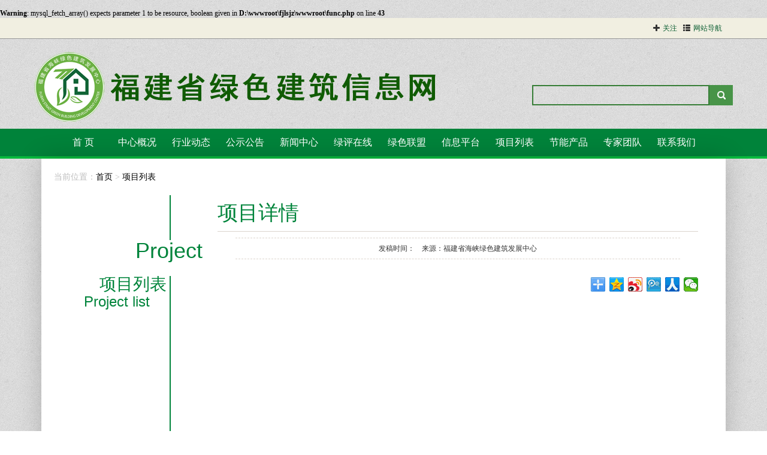

--- FILE ---
content_type: text/html
request_url: http://www.fjhxlj.cn/xmdetail.php?id=547
body_size: 2654
content:
<!DOCTYPE html PUBLIC "-//W3C//DTD XHTML 1.0 Transitional//EN" "http://www.w3.org/TR/xhtml1/DTD/xhtml1-transitional.dtd">
<html xmlns="http://www.w3.org/1999/xhtml">
<head>
 



<br />
<b>Warning</b>:  mysql_fetch_array() expects parameter 1 to be resource, boolean given in <b>D:\wwwroot\fjlsjz\wwwroot\func.php</b> on line <b>43</b><br />

<meta http-equiv="Content-Type" content="text/html; charset=gb2312" />
<title></title>
<link href="css/css.css" rel="stylesheet" type="text/css">
<script type="text/javascript" src="js/jquery.min.js"></script>
</head>
<style>
.detail_zi img { max-width:740px; height:auto}
.detail_zi table {margin:auto}
</style>
<body>
<div class="top_bg">
  <div class="top_cont"> <a href="#"><img src="images/icon_dh.png" /><span>网站导航</span></a> <a href="#"><img src="images/icon_gz.png" /><span>关注</span></a>
    <!--<a href="zc.php"><span>免费注册</span></a>
    <a href="login.php"><img src="images/icon_yh.png" /><span>登录</span>&nbsp;&nbsp;丨</a>  -->
  </div>
</div>
<div class="top_mid">
  <div class="logo_zi"><img src="images/logo2.png" /></div>
  <div class="ss_box">
    <input name="" type="text" class="ss_text" />
    <input name="" type="button" class="ss_button" />
  </div>
</div>
 
<div class="menu_bg" style="width:100%; margin:auto;">
  <div id="nav">
    <ul>
      <li><a href="index.php">首&nbsp;页</a></li>
      <li> <a href="zxgk.php">中心概况</a>
        <ul>
          <li><a href="about.php">中心介绍</a></li>
          <li><a href="http://www.fjhxlj.cn/about.php?pid=5289">中心资质</a></li>
          <li><a href="http://www.fjhxlj.cn/about.php?pid=5288">领导团队</a></li>
          <li><a href="http://www.fjhxlj.cn/about.php?pid=5252">机构设置</a></li>
      
        </ul>
      </li>
      <li> <a href="news.php?pid=5263">行业动态</a>
        
      </li>
      <li> <a href="news.php?pid=5292">公示公告</a>
         
      </li>
      
      <li> <a href="news.php">新闻中心</a>
        <ul>
                 
 
 
     <li><a href="news.php?pid=5262">中心新闻</a></li>

       
  
          
                   
 
 
     <li><a href="news.php?pid=5263">行业动态</a></li>

       
  
          
                   
 
 
     <li><a href="news.php?pid=5292">公告通知</a></li>

       
  
          
            

        </ul>
      </li>
      <li> <a href="#">绿评在线</a>
        <ul>
          <li><a href="#">绿色建筑标识申报系统</a></li>
          <li><a href="#">绿色建筑评审系统</a></li>
          <li><a href="#">已评审项目</a></li>
        </ul>
      </li>
      <li> <a href="lslm.php">绿色联盟</a>
        <ul>
          <li><a href="#">联盟简介</a></li>
          <li><a href="#">联盟宗旨</a></li>
          <li><a href="#">任务和职责</a></li>
          <li><a href="#">组织架构</a></li>
          <li><a href="#">会员单位</a></li>
        </ul>
      </li>
      <li> <a href="xxpt.php">信息平台</a>
        <ul>
          <li><a href="http://www.fjhxlj.cn/xxpt.php?pid=5272">法律法规</a></li>
          <li><a href="http://www.fjhxlj.cn/xxpt.php?pid=5274">标准信息</a></li>
          <li><a href="http://www.fjhxlj.cn/xxpt.php?pid=5275">政策导向</a></li>
          <li><a href="http://www.fjhxlj.cn/xxpt.php?pid=5276&lx=d">资料下载</a></li>
           <li><a href="http://www.fjhxlj.cn/xxpt.php?pid=5302&lx=d">绿建统计</a></li>
        </ul>
      </li>
      <li> <a href="xmlist.php">项目列表</a>     
      </li>
      <li> <a href="jncp.php">节能产品</a>
        <ul>

          <li><a href="#">备案</a></li>
          <li><a href="#">数据库</a></li>
          <li><a href="#">产品推广</a></li>
        </ul>
      </li>
      <li> <a href="zjtd.php">专家团队</a>
        <ul>
          <li><a href="#">专家委员会</a></li>
          <li><a href="#">专家成员</a></li>
        </ul>
      </li>
      <li><a href="lxwm.php">联系我们</a>
        <ul>
          <li><a href="lxwm.php">联系方式</a></li>
          <li><a href="jrwm.php">加入我们</a></li>
          <li><a href="cjwt.php">常见问题</a></li>
          <li><a href="#">留言版</a></li>

        </ul>
      </li>
      
    </ul>
    <hr>
  </div>
</div>
<!--<img src="images/news_banner.jpg" width="1350" height="220"  class="detail_banner" />-->
<div class="mid_box">
  <div class="tit5">当前位置：<a href="index.php">首页</a>&nbsp;>&nbsp;<a href="xmlist.php">项目列表</a> </div>
  <div class="about_l">
    <div class="about_zi">Project</div>
    <a href="xmlist.php" class="about_zi2">项目列表<span>Project list</span></a>
    
  </div>  
  <div class="news_r">
    <div class="news_zi">
      <span>项目详情</span>
     
    </div>
    <div class="news_tit"></div>
    <div class="news_sj">发稿时间：&nbsp;&nbsp;&nbsp;&nbsp;来源：福建省海峡绿色建筑发展中心</div>
    <div class="detail_zi" style="margin:auto; text-align:center">
 <img src="">
 <br>
	
	
	</div>
     
    <div class="clear"></div>
   
    <div class="tg">
      <img src="images/tg.png" />
 
    </div>
  </div>  
</div>
<div class="foot_bg" align="center";>
  <a href="#">关于我们</a>&nbsp;丨&nbsp;
  <a href="#">法律声明</a>&nbsp;丨&nbsp;
  <a href="#">服务协议</a>&nbsp;丨&nbsp;
  <a href="#">商务合作</a>&nbsp;丨&nbsp;
  <a href="#">广告服务</a>&nbsp;丨&nbsp;
  <a href="#">入驻企业</a>&nbsp;丨&nbsp;
  <a href="#">友情链接</a>&nbsp;丨&nbsp;
  <a href="#">网站导航</a>&nbsp;丨&nbsp;
  <a href="#">联系我们</a>&nbsp;丨&nbsp;
  <a href="#">加入我们</a>&nbsp;丨&nbsp;
  <a href="#">意见反馈</a>
   <div   class="fktj" style=" ">您当前是第 <strong  >137592</strong> 位访客</div>
   
  <span><a href="https://beian.miit.gov.cn/" target=" blank">闽ICP备2024065750号</a>&nbsp 本站内容版权归福建绿色建筑信息网所有<br />邮编:350108 &nbsp;电话兼传真：0591-83829085&nbsp; 邮箱：fjlsjz@163.com &nbsp;地址福州市闽侯县上街镇高新大道58-1号北区14层<br /> </span>
</div>
<div class="clear"></div>
 
</body>
</html>

--- FILE ---
content_type: text/css
request_url: http://www.fjhxlj.cn/css/css.css
body_size: 12076
content:
@charset "gb2312";
/*清除默认样式*/
* {padding:0;margin:0;}
div, img, ul, ol, li, dl, dt, dd, p {border:none;padding:0;margin:0;}
li {list-style:none; text-decoration:none;}
.clear {font-size:0;line-height:0;clear:both;}
body {width:100%;height:100%;font-size:12px;font-family:"微软雅黑";}
a{text-decoration:none; color:#000;}
a:link, a:visited, a:active {text-decoration:none;}
a:hover {text-decoration:none;}
html,body{-webkit-text-size-adjust:none;}/*去除默认最小字体大小*/
input[type="button"], input[type="submit"], input[type="reset"] {-webkit-appearance: none;}/*去除手机按钮默认样式*/
/*结束*/
body{ background:url(../images/body_bg.png) repeat center;}
.top_bg{ height:34px; background:#f1efe1; width:100%; border-bottom:1px solid #999999;}
.top_cont{ height:34px; line-height:34px; width:1150px; margin:0 auto;}
.top_cont a{ display:block; float:right;width:auto; margin-right:10px;color:#0c5e32;}
.top_cont a img { float:left; margin:10px 5px 0 0;}
.top_cont a span {color:#0c5e32; font-size:12px; }
.top_mid{ width:1165px; margin:0px auto; height:150px;}


.logo{ display:block; float:left; margin:0 5px 0 38px;}
.logo_zi{ float:left;}
.logo_zi span{ display:block;font-family:Arial; font-size:14px; font-weight:normal; line-height:24px;}
.ss_box{ float:right; height:34px; margin-top:77px; width:335px;}
.ss_text{ height:10px; border:2px solid #377e37; float:left; display:block; background:none; width:272px; line-height:10px; padding:10px;}
.ss_button{ display:block; float:left; height:34px; width:39px; background:url(../images/icon_ss.png) center no-repeat #489448; border:none; cursor:pointer;}



.menu_bg{ width:1146px; height:46px; background:#00833a; border-bottom:4px solid #09ba3e;}
.menu_box{ width:1100px; margin:0 auto; height:46px;}
.menu_box a{ display:block; float:left; width:100px; line-height:46px; text-align:center; font-size:18px; color:#FFF;}
.menu_box a:hover{ background:#40a26b;}



#lanrenzhijia { width:100%; height:271px; float:left; position:relative}
#slides { display:block; width:100%; height:271px; list-style:none; padding:0; margin:0; position:relative}
#slides li { display:block; width:100%; height:100%; list-style:none; padding:0; margin:0; position:absolute}
#slides li a { display:block; width:100%; height:100%; text-indent:-9999px}
#pagination { display:block; list-style:none; position:absolute; left:50%; top:230px; z-index:1000;  padding:5px 15px 5px 0; margin:0}
#pagination li { display:block; list-style:none; width:10px; height:10px; float:left; margin-left:15px; border-radius:5px; background:#FFF }
#pagination li a { display:block; width:100%; height:100%; padding:0; margin:0;  text-indent:-9999px;}
#pagination li.current { background:#00833a}

.xx_box{ height:71px; font-size:20px; width:75%; color:#fff; background:#2b975b; padding-left:25%; line-height:40px; padding-top:5px;}
.xx_box span{font-size:14px; display:block;line-height:24px;}


.mid_box{ width:1100px;box-shadow:0 0 40px rgba(0,0,0,0.2); border:1px solid #fff; height:auto; overflow:hidden; margin:0 auto; background:#fff; padding:0 20px 20px 20px;; }
.mid_cont{ height:256px; margin:20px auto;}
.cont_1{ float:left; width:158px; height:256px; background:#187833;}
.cont_1 a{ display:block; height:50px; width:138px; margin:0 auto; border-bottom:1px solid #1e953f;}
.cont_1 a img{ float:left; margin:13px 10px;}
.cont_1 a span{ line-height:50px; font-size:14px; color:#fff;}
.cont_2{ height:256px; width:326px; float:left; margin:0 5px;}
.cont_3{ height:256px; width:466px; float:left;}
.cont_tit{ height:19px; margin-bottom:8px;}
.cont_tit img{ display:block; float:left; margin-right:5px;}
.cont_tit span{ display:block; float:left; height:19px; line-height:19px; font-size:16px; color:#2b975b;}
.cont_tit a{ display:block; float:right; height:19px; line-height:19px; font-size:10px; color:#000;}
.cont_tit a:hover{color:#2b975b;}
.s_news{ display:block; background:url(../images/ggtz_icon.png) center left no-repeat; height:30px; line-height:30px; border-bottom:1px solid #e4e4e4; padding:0 12px;overflow:hidden;}
.nr{ display:block;color:#666; float:left; font-size:14px;}
.nr:hover{color:#2b975b; cursor:pointer;}
.sj{ display:block; float:right; text-align:left; width:34px; color:#999; margin-left:5px;}


.cont_4{ height:254px; width:280px; float:left; border:1px solid #e6e6e6; margin-left:8px;}
.list{width:280px;height:188px;font-size:14px;line-height:24px; padding-top:30px;}
.tab{width:280px;height:36px;}
.tab ul{margin:0;padding:0;}
.tab li{float:left;height:36px;line-height:36px;text-align:center;border-right:1px #ededed solid;border-bottom:1px #ededed solid;cursor:pointer; background:#fbfbfb; display:block; width:139px; font-size:16px; color:#00833a;}
.tab li.now{border-bottom:none; background:url(../images/tab_bg.png) top left repeat-x;}
.user{ display:block; margin:0 auto; width:175px; height:24px; line-height:24px; border:1px solid #e1e1e1; margin-bottom:15px; background:url(../images/icon_user.png) left top no-repeat; padding:5px 0 5px 45px; color:#999}
.password{ display:block; margin:0 auto; width:175px; height:24px; line-height:24px; border:1px solid #e1e1e1; margin-bottom:15px; background:url(../images/icon_password.png) left top no-repeat; padding:5px 0 5px 45px; color:#999}
.dl{ display:block; float:left; width:104px; height:34px; margin:20px 20px 0 50px; font-size:16px; font-family:"微软雅黑"; line-height:34px;color:#fff; text-align:center; border:none; background:#2c975c; cursor:pointer;}
.mfzc{ display:block; float:left; line-height:34px; color:#2c975c;margin-top:20px;}
.mfzc:hover{ text-decoration:underline;}


.mid_cont2{ height:340px; color:#666; margin:0px auto;}

.cont_5{ float:left; width:393px; height:338px; border:1px solid #e7e7e7;}
.cont_tit2{ height:40px; border-bottom:1px solid #e7e7e7; background:#00833a;}
.tit{ width:120px; line-height:40px; font-size:18px; color:#fff;text-align:center; display:block; float:left;}
.tit2{ width:120px; line-height:40px;font-size:14px; color:#e3e2e2; text-align:center; display:block; float:left;}
.tit2:hover{color:#fff;}
.s_news2{ display:block; margin:10px 14px 0 14px;height:86px;}
.s_news2 img{ float:left; display:block; margin:0 20px;}
.nr2{ font-size:18px;  color:#666; line-height:32px; display:block; width:580px; height:86px; float:left; overflow:hidden;}
.nr4{ font-size:12px; color:#666; display:block; line-height:26px;}
.nr2:hover{color:#2b975b; cursor:pointer;}
.sj2{ font-size:12px; line-height:86px; color:#c1c1c1; display:block; float:right;}
.s_news3{ display:block; margin:0px 14px;height:32px; background:url(../images/news_icon.png) center left no-repeat; padding-left:20px;}
.nr3{ font-size:14px;color:#666;  line-height:32px; display:block; float:left;}
.nr3:hover{color:#2b975b; cursor:pointer;}
.sj3{ font-size:12px; line-height:32px; color:#c1c1c1; display:block; float:right;}


.cont_6{ float:left; height:340px; width:288px;}
.tit3{ height:42px; line-height:42px; color:#00833a; font-size:16px;}
.tit3 img{ display:block; float:left; margin:12px 5px 12px 0;}
.xmsb{ width:280px; height:65px; border:1px solid #e3e3e3; margin-bottom:7px;}
.xmsb img{ display:block; float:left; margin:8px;}
.xmsb_zi{ float:left; margin-top:5px; line-height:32px; font-size:20px;}
.xmsb_zi span{ display:block; line-height:18px; font-size:12px; color:#999;}


.mid_cont3{height:300px; margin:20px auto;}
.demo{ overflow:hidden; float:left; width:810px; height:240px; margin-top:20px;}
.lslm{ display:block; float:left; width:278px; height:240px; margin-right:8px;}
.lslm:hover{color:#2b975b;}
.lslm span{ display:block; text-align:center; height:58px; line-height:20px;}


.mid_cont4{height:660px; margin:0px auto;}
.cont_7{ float:left; width:808px; height:408px; border:1px solid #e8e8e8; margin-bottom:25px;}
.cont_8{ float:left; width:808px; height:224px; border:1px solid #e8e8e8;}
.cont_9{ float:right; width:278px; height:658px; border:1px solid #e8e8e8;}


.mid_cont5{ height:auto; overflow:hidden;margin:20px auto;}
.cont_10{ float:left; width:183px; border:1px solid #e8e8e8; height:416px; margin-right:8px;}
.tit4{ text-align:center; background:#f7f7f9; height:70px; border-bottom:1px solid #e8e8e8; line-height:70px; font-size:26px;}
.jncp{ display:block; margin:44px auto;}
.jncp_zi{ margin:0 32px; text-align:center; line-height:24px;}
.cont_12{ display:block; text-align:center; float:right; width:290px; height:416px;border:1px solid #e8e8e8; line-height:30px;}
.cont_12:hover{ color:#2b975b;}
.cont_12 img{ display:block; margin:8px;}
.cont_11{ display:block; text-align:center; float:left; width:305px; height:203px;border:1px solid #e8e8e8; line-height:30px; margin:0px 8px 8px 8px;}
.cont_11:hover{ color:#2b975b;}
.cont_11 img{ display:block; margin:8px 10px;}


.mid_cont6{ height:auto; overflow:hidden;margin:0px auto;  border-right:1px solid #e9e9e9;}
.cont_13{ width:548px; float:left; height:304px; border:1px solid #e9e9e9; border-right:none;} 
.cont_13 img{ display:block; margin:28px auto 5px auto;}
.index_zi{ width:240px; margin:0 auto; font-size:20px; color:#333; line-height:32px; text-align:center;}
.index_zi span{ font-size:14px; display:block; line-height:20px; text-align:left;}
.button1{ display:block; margin:30px auto; border:none; background:#007c30; width:106px; height:28px; line-height:28px; font-size:14px; cursor:pointer; color:#fff;border-radius:5px}



.foot_bg{ background:url(../images/foot_bg.png) left top repeat; height:195px; width:100%; line-height:50px; color:#fff;}
.fktj{ font-size:20px; line-height:30px;height:30px;text-align:center; color:#FFF; width:500px; margin:auto}
.fktj strong{ color:#F93; font-size:30px; font-family:Geneva, sans-serif }
.foot_bg span{ display:block; margin:0 auto; line-height:24px;}
.foot_bg a{ color:#fff;}
.foot_bg a:hover{ color:#2b975b;}

#menu { width: 100%; position: absolute;  bottom:-390px;text-align: center; z-index: 1000; }



.tit5{ height:60px; line-height:60px; font-size:14px; color:#bdbdbd;}
.tit5 a{ color:#000;}
.tit5 a:hover{ color:#2b975b;}
.zxgk_l{ width:329px;; float:left; padding:126px 16px 326px 0; height:auto;}

.zxgk_zi{ font-size:16px; text-align:left; color:#000;line-height:30px; font-family:"黑体"; text-indent:30px;}
.zxgk_zi2{ font-size:26px; text-align:left; color:#00843b; line-height:40px; font-family:Arial;}
.zxgk_zi3{ font-size:36px; text-align:right; color:#00843b; line-height:36px;  font-family:"黑体"}


.zxgk_r{ width:755px; float:left;padding:20px 0; height:auto; background:url(../images/zxzz_bg.png) left top repeat-y;}
.tit6{ height:70px; line-height:70px; background:url(../images/zxzz_tit_bg.png) center left no-repeat; padding:10px 100px 0 40px; clear:both;}
.zxgk_zi4{ line-height:60px; font-size:26px; color:#00843b; border-bottom:1px dashed #cdcdcd;}
.zxgk_zi4 a{color:#00843b;}
.zxgk_zi4 span{ font-family:Arial; font-size:22px;}
.zxgk_zi5{ padding:20px 40px; line-height:24px; font-size:16px; font-family:"宋体";color:#00843b; }
.zxgk_zi5 img{ display:block; margin:20px 0 0 40px; float:left;}
.zxgk_zi5 a{color:#00843b; font-weight:bolder;}
.zxgk_zi5 a:hover{ text-decoration:underline;}



.about_l{ width:248px; float:left; padding:75px 0 600px 0; height:auto;background:url(../images/about_bg.png) right top repeat-y;}
.about_zi{ background:#fff; text-align:right; height:60px; line-height:36PX;;color:#00843b; font-family:Arial; font-size:36PX;}
.about_r{ width:802px;float:left; margin:0 25px; height:auto; line-height:22px; font-size:14px;}
.about_tu{ float:right; margin:5px;}
.about_zi2{ display:block; text-align:right; padding-right:60px;font-size:28px;color:#00843b; line-height:28px; margin-bottom:15px;}
.about_zi2 span{ display:block; font-size:24px; text-align:left; padding-left:50px; line-height:30px; font-family:Arial; }
.about_zi3{ text-align:right; padding-right:60px; font-size:20px; line-height:34px;color:#00843b; display:block;}
.about_zi3:hover{ text-decoration:underline;}

.about_tu2{ display:block; float:left; margin:20px 0 0 40px;}
.about_zi4{ clear:both; line-height:60px; font-size:20px;color:#00843b;}



.news_r{ width:802px;float:left; margin:0 25px; height:auto; padding-bottom:200px;}
.news_zi{ height:60px; line-height:60px; border-bottom:1px solid #dbd4cd;}
.news_zi span{ display:block; float:left; font-size:34px; color:#00843b; text-align:right;}
.news_zi2{float:right;color:#333;}
.news_zi2 a{ color:#333;}
.news_zi2 a:hover{ color:#2b975b;}
.news_box{ height:122px;border-bottom:1px dashed #dbd4cd;}
.rq{ float:left; height:122px; width:60px; height:61px; margin:30px 25px 30px 0; background:#eae6e2; text-align:center; line-height:42px; font-size:24px;}
.rq span{ display:block;text-align:center; border-top:1px solid #fff; line-height:18px; font-size:12px;}
.news_cont{ float:left; margin:10px 0; line-height:46px; font-size:14px; width:717px;}
.news_cont a{ display:block; font-size:12px; line-height:26px; color:#333; font-weight:normal;}
.news_cont a span{ color:#00843b;}


.ys_box{ width:510px; margin:20px auto;}
.ys{ float:left; line-height:36px; color:#7b7a7a; margin-right:10px;}
.ys span{ color:#00843b;}
.fy{ float:left; height:34px; display:block; line-height:34px; width:80px; text-align:center; border:1px solid #dbd4cd; background:#eae6e2; color:#7b7a7a; font-size:14px;}

.news_tit{ line-height:74px; font-size:26px; text-align:center; color:#00843b; margin-top:10px;}
.news_sj{ border-bottom:1px dashed #dbd4cd;border-top:1px dashed #dbd4cd; margin:0 30px; text-align:center; line-height:34px; color:#333;}
.detail_zi{ margin:30px; font-size:16px; line-height:28px;}
.zrbj{ float:right; margin-right:50px; font-size:16px; line-height:34px; color:#333; font-weight:bolder;}
.gjz{ height:82px; line-height:82px; border-bottom:1px dashed #dbd4cd; color:#F00; font-size:14px;}
.gjz img{ margin:35px 10px 0 0; float:left;}
.tg{ margin:30px 0;}
.tg_l{ float:left;}
.tg span{ display:block;  line-height:40px; color:#333; font-size:14px;}
.tg span a{ color:#555555;}
.tg span a:hover{ color:#2b975b;}
.tg img{ display:block;float:right;}


.xxpt_tit{ height:40px; line-height:40px; background:url(../images/xxpt_bg.png) top left no-repeat #e6e6e6; padding:0 20px;}
.xxpt_tit span{ display:block; float:left; font-size:26px; color:#FFF;}




.xxpt_box{ margin-left:20px; }
.xxpt_box img{ display:block; float:right; margin-left:65px;}
.xxpt_box_l{ float:left; background:url(../images/xxpt_l_bg.png) left top repeat-y; width:525px; overflow:hidden;}
.xxpt_sj{ width:99px; height:33px; background:url(../images/xxpt_sj_bg.png) left top no-repeat; color:#999; line-height:33px; font-size:14px; padding-left:45px;}
.xxpt_zi{ margin-left:28px; line-height:36px; margin-top:5px; font-size:20px; color:#000;}
.xxpt_zi a{ display:block; font-size:14px; line-height:24px; padding-bottom:10px;}


.menu_list{ margin:30px 5px;}
.menu_head{height:74px;line-height:74px; padding-left:20px;font-size:22px;color:#2b975b;cursor:pointer;border-bottom:1px solid #e4e4e4;position:relative;background:url(../images/lslm_menu.png) center right no-repeat;}
.lslm_icon{ margin:29px 18px 0 0;}
.menu_list .current{background:url(../images/lslm_menu.png) center right no-repeat;}
.menu_body{height:auto;overflow:hidden;line-height:38px; margin:10px;}
.lslm_icon2{ display:block;}
.lslm_zi{ color:#333; font-size:14px; line-height:26px; margin:0 25px;}



.zjtd_tit{ border-bottom:3px solid #f0f0f0; height:60px; margin:0 10px;}
.zjtd_zi{ width:160px; height:60px;border-bottom:3px solid #2b975b; text-align:right; float:right; line-height:36px; font-size:28px; color:#333;}
.zjtd_zi span{ color:#2b975b}
.zjtd_zi2{ font-size:14px; line-height:16px; text-align:left; margin-left:30px;}
.zjtd{ margin:20px 10px 0 10px; height:auto;overflow:hidden; border-bottom:1px solid #e1e1e1;}
.zjtd img{ display:block; float:left; border:1px solid #e3e3e3; margin:0 15px 25px 0; cursor:pointer;}
.zjtd_zi3{ line-height:36px; font-size:24px; color:#000;}
.zjtd_zi3 span{ font-size:18px; }
.zjtd_zi4{ color:#6a6a6a; font-size:14px; line-height:24px; margin-right:40px;}


.lxwm_top{ height:60px; line-height:60px; padding-left:25px; margin:40px 60px 0 60px; font-size:36px; color:#2b975b; border:1px solid #dfdbdc; border-bottom:none;}
.lxwm_box{ border:1px solid #dfdbdc;height:auto; overflow:hidden;margin:0 60px; }
.lxwm_l{ width:198px; float:left;}
.lxwm_l a{ display:block; height:58px; overflow:hidden;border-bottom:1px solid #dfdbdc; line-height:22px; font-size:14px; padding:10px 0 0 50px;}
.lxwm_l a:hover{ background:url(../images/lxwm_l_bg.png) center right no-repeat #2b975b; color:#fff;}
.lxwm_r{  float:left; width:729px;border-left:1px solid #dfdbdc; min-height:500px; padding:10px 25px;}

.lxwm_tit{ margin-top:20px; height:43px; background:url(../images/lxwm_tit.png) left center repeat-x;}
.tit_zi{ width:125px; height:43px;background:url(../images/cjwt_bg.png) left center no-repeat; margin-left:15px; text-align:center; font-size:16px; line-height:38px; color:#fff;}

.menu_list2{ margin:10px 0 0 50px;}
.menu_head2{height:36px;line-height:36px;font-size:14px;color:#2b975b;cursor:pointer;position:relative;}
.menu_body2{height:auto;overflow:hidden;line-height:26px; color:#333;margin:10px 20px;}


.jrwm_zi{ margin:0 10px; font-size:22px; color:#666; margin-top:10px; line-height:60px;}
.jrwm_zi span{ line-height:30px; font-size:12px; display:block;}
.jrwm_zi2{ line-height:30px; font-size:12px;color:#2b975b; margin:0 10px;}
.yplc{ float:left; margin-left:10px; line-height:32px; color:#666;}
.yplc img{ display:block;}
.go{ display:block; margin:60px 0 0 10px; float:left;}
.jrwm_zi3{ margin:15px 0px;border-bottom:1px solid #dfdbdc; line-height:18px; padding-left:10px;}
.jrwm_zi3 span{color:#2b975b; }



.menu_list3{ margin:10px 50px;}
.menu_head3{height:32px;line-height:32px;font-size:14px;color:#2b975b;cursor:pointer;position:relative; margin-left:20px;}
.menu_body3{height:auto;overflow:hidden;}
.jrwm_top{ height:10px;border-bottom:1px solid #dfdbdc;}
.jrwm_top img{ display:block; margin-left:30px;}
.jrwm_zi4{line-height:20px; color:#333;border:1px solid #dfdbdc; border-top:none; padding:5px 25px 25px 25px;}



.pop{position:fixed;left:30%;top:4%;width:530px;height:470px;border-radius:5px;background:#f6f6f6;border:4px solid #dfdbdc; z-index:9999;}
.pop_head{position:relative;}
.pop_head a.close{width:42px;height:42px;background:url(../images/close.png) center no-repeat;position:absolute;right:-21px;line-height:20px;color:#000;text-decoration:none;top:-21px;}
.tc_zi{ margin:0px 15px 10px 15px;border-bottom:1px dashed #dfdbdc; height:44px; line-height:44px; font-size:20px; color:#000;}
.tc_zi2{ margin:0 30px 0 15px; line-height:24px;}
.tc_zi3{border:1px soid #dfdbdc; width:462px; height:210px; padding:10px; font-size:14px; line-height:26px; color:#000; display:block; margin:5px 15px 10px 15px; }
.tc_zi4{ float:left; height:32px; line-height:32px; margin:0 15px;}
.tc_zi5{border:1px solid #dfdbdc; height:30px; width:412px; display:block; float:left; color:#a9a9a9; line-height:30px; padding-left:5px;}
.tc_zi6{ display:block;border-radius:5px; background:#2b975b; color:#fff; text-align:center; width:90px; height:32px; line-height:32px; font-size:14px; border:none; margin:10px auto; cursor:pointer;}


.dl_box{ width:940px; height:409px; margin:50px auto; border:5px solid #f2f2f2;}
.dl_tu{ display:block; float:left;}
.dl_box2{ float:left; border:1px solid #e0e0e0; width:285px; height:307px; background:#fff; padding:50px 20px;}

.text1,.text2{ width:228px; height:32px; line-height:32px; border:1px solid #c5c5c5; display:block; margin:0 auto 20px auto; color:#c5c5c5; font-size:14px; background:url(../images/icon_yhm.png) left top no-repeat; padding:5px 0 5px 50px;}
.text2{ background:url(../images/icon_mm.png) left top no-repeat;}

.jzmm{ height:12px; line-height:12px; width:280px; margin:0 auto 50px auto;font-size:14px;color:#8c8c8c;}
.jzmm span{ display:block; float:left;}
.checkbox1{ display:block; float:left;}
.jzmm a{ display:block; float:right; color:#2b975b}
.jzmm a:hover{ text-decoration:underline;}
.button2{ display:block; width:165px; height:40px; line-height:40px; font-size:16px; text-align:center; margin:0 auto; background:#2b975b; border:none; color:#fff; cursor:pointer;}
.dl_zi{ text-align:center; height:60px; line-height:60px; font-size:14px; color:#8c8c8c;}
.dl_zi a{color:#2b975b}
.dl_zi a:hover{ text-decoration:underline;}


.ywfw_banner{ display:block; width:100%; height:auto; margin:0 auto;}


.ywfw_bg,.ywfw_bg2{ background:#f1f4f7; width:100%; margin:0 auto;border-bottom:1px solid #dbdddf;height:auto; overflow:hidden;}
.ywfw_bg2{ background:#fff;}
.ywfw_box{ width:1000px; margin:0 auto; padding-bottom:40px;height:auto; overflow:hidden;}
.ywfw_zi{ text-align:center; height:120px; line-height:120px; color:#475058; font-size:28px;}
.ywfw_tu{ display:block; margin:0 auto;}



.zc_box{ border:1px solid #fff; background:#f6f6f6; width:1138px; padding-bottom:50px; margin:30px auto; height:auto; overflow:hidden;}
.zc_zi{ margin:0 30px; background:url(../images/zc_bg2.png) left top repeat-x; height:110px; line-height:110px; color:#69737b; font-size:16px;}
.zc_zi span{ text-align:center; height:110px; line-height:110px; display:block; width:110px; background:#f6f6f6; margin-left:20px;}
.zc_tit{ width:728px; height:52px;background:url(../images/zc_tit_bg.png) left top repeat-x;margin:0 auto; }
.bz,.bz2,.bz3{ float:left; width:52px; height:52px; text-align:center; line-height:52px;background:url(../images/zc_bg.png) left top no-repeat; color:#afb4bc; font-size:20px;}
.bz2{ margin:0 286px;}
.bz3{ float:right;}
.zc_tit2{ width:728px; height:40px;margin:0 auto; }
.bz_zi,.bz_zi2,.bz_zi3{ float:left;height:40px; text-align:center; line-height:40px; color:#b7b7b7; font-size:12px;}
.bz_zi2{ margin:0 280px;}
.bz_zi3{ float:right;}
.zc_l{ width:491px; float:left; margin-top:50px;}
.zc_r{ width:245px; float:right; height:358px; background:url(../images/zc_r_bg.png) left top no-repeat; margin-top:50px; margin-right:140px; padding-top:30px;}
.zc_zi2{ height:44px; line-height:44px; width:227px; float:left; font-size:14px; color:#666; text-align:right;}
.zc_zi2 span{ color:#F00;}
.text3,.text4,.text5{width:212px; height:32px; line-height:32px; border:1px solid #c5c5c5; display:block; color:#c5c5c5; font-size:14px; background:url(../images/icon_yhm.png) left top no-repeat; padding:5px 0 5px 50px;}
.text4{background:url(../images/icon_yj.png) left top no-repeat;}
.text5{background:url(../images/icon_mm.png) left top no-repeat;}
.xzyh{ width:264px; float:left; height:44px; line-height:44px; font-size:14px; color:#2b975b}
.box{ height:44px; margin-bottom:30px;}
.yzm_box{width:264px; float:left; height:44px;}
.text6{width:100px; height:32px; line-height:32px; border:1px solid #c5c5c5; float:left;display:block; color:#c5c5c5; font-size:14px;padding:5px 10px; background:#f6f6f6;}
.yzm_box img{ display:block; float:right;border:1px solid #c5c5c5; cursor:pointer;}
.box2{ width:264px; float:right; height:12px;  }
.zc_zi4{ height:12px; float:left; line-height:12px;font-size:14px;color:#8c8c8c;}
.zc_zi4 a{color:#2b975b;}
.zc_zi4 a:hover{ text-decoration:underline;}
.button4{display:block; width:165px; height:40px; float:right; margin:30px 70px 50px 70px; line-height:40px; font-size:16px; text-align:center;background:#2b975b; border:none; color:#fff; cursor:pointer;}


.zc_zi3{ height:30px; line-height:30px; font-size:14px; color:#666;}
.zc_zi3 span{display:block; float:left; margin-left:50px;}
.button3{display:block; width:55px; height:28px; float:left; line-height:28px;text-align:center; background:#f2f2f2; border:1px solid #e0e0e0; color:#898989; cursor:pointer}
.button3:hover{color:#2b975b;border:1px solid #2b975b}
.zc_r img{ display:block; margin:30px auto;}
.zccg{ float:right; text-align:center; line-height:80px; font-size:18px;}
.zccg a{color:#2b975b;}
.zccg a:hover{ text-decoration:underline;}
.zccg img{ display:block; margin:0 auto;} 


.menu_bg{ width:100%; height:46px; background:#00833a; border-bottom:4px solid #09ba3e;}
.menu_box{ width:1100px; margin:0 auto; height:46px;}
.menu_box a{ display:block; float:left; width:100px; line-height:46px; text-align:center; font-size:18px; color:#FFF;}
.menu_box a:hover{ background:#40a26b;}

#nav { width:1100px; margin:0 auto; height:46px; font-family:"Microsoft YaHei" !important;}
#nav li {position:relative;list-style:none;width:90px;float: left; z-index:9999;  font-family:"Microsoft YaHei" !important;}
#nav li a {width:98px;text-decoration:none;height:46px;display:block; text-align:center;line-height:46px; font-size:16px; color:#fff;  font-family:"Microsoft YaHei" !important;}
#nav li a:hover {background:#40a26b;  font-family:"Microsoft YaHei" !important;}
#nav ul ul {position:absolute;top:46px;left:0px;visibility:hidden;background:#00833a;}
#nav ul :hover ul {visibility:visible;}
#nav ul ul li a {display:block;width:90px;margin:0;height:46px; font-size:14px; line-height:46px; overflow:hidden;}
#nav table {position:absolute;top:0;left:0;}
hr {display:none;}


.list2{ margin:0; padding:0;}
.tab2{ height:40px; border-bottom:1px solid #e7e7e7; background:#00833a;}
.tab2 ul{margin:0;padding:0;overflow:hidden;}
.tab2 li{float:left;width:120px; overflow:hidden;line-height:40px;font-size:14px; color:#e3e2e2; text-align:center;cursor:pointer;}
.tab2 li.now{font-size:18px;color:#fff;overflow:hidden;}

.list3{ margin:0; padding:0;}
.tab3{ height:40px; border-bottom:1px solid #e7e7e7; background:#00833a;}
.tab3 ul{margin:0;padding:0;overflow:hidden;}
.tab3 li{float:left;width:120px; overflow:hidden; line-height:40px;font-size:14px; color:#e3e2e2; text-align:center;cursor:pointer;}
.tab3 li.now{font-size:18px;color:#fff;overflow:hidden;}

.list4{ margin:0; padding:0;}
.tab4{ height:40px; border-bottom:1px solid #e7e7e7; background:#00833a;}
.tab4 ul{margin:0;padding:0;overflow:hidden;}
.tab4 li{float:left;width:120px; overflow:hidden; line-height:40px;font-size:14px; color:#e3e2e2; text-align:center;cursor:pointer;}
.tab4 li.now{font-size:18px;color:#fff;overflow:hidden;}


.fg{ float:left; margin-left:30px; border-bottom:1px solid #dcdcdc; width:360px; height:20px;}
.jncp_tit{ float:left; margin:0 auto; height:40px; width:320px;}
.jncp_tit span{ display:block; float:left; font-size:30px; line-height:40px; color:#606060;}
.jncp_tit img{ display:block; margin:2px 5px 0 80px; float:left;}
.fg2{ float:right;margin-right:30px; border-bottom:1px solid #dcdcdc; width:360px; height:20px;}







.cpjs_tit{ width:1000px; margin:0 auto; height:72px; border-bottom:2px solid #2b975b;}
.cpjs{ float:left; width:100px; height:72px; line-height:36px; overflow:hidden;text-align:center; background:#2b975b; color:#fff; font-size:16px;}
.fl1{ display:block; float:left; width:100px; height:72px; line-height:36px; text-align:center;color:#b9b9b9; margin-left:50px;}
.fl1:hover{ background:#2b975b; color:#FFF}


.cplb_box{ width:1000px; margin:20px auto; height:auto; overflow:hidden;}
.cplb{ border:3px solid #f2f2f2; width:288px; margin:0 19px 15px 19px; float:left;}
.cplb:hover{ border:3px solid #2b975b; }
.cplb_zi{ width:190px; margin:10px; color:#8f8f8f; line-height:20px;float:left; height:60px; overflow:hidden;}
.cplb a{ display:block; text-align:center; font-family:"宋体"; background:#2b975b; height:20px; line-height:20px; margin:30px 0;width:72px; color:#fff; float:left; cursor:pointer;}



.jncp_tii2{ width:1000PX; margin:0 auto; height:86px; line-height:86px; color:#606060; font-size:30px;}
.jncp_mid{ margin:0 auto; width:1000px;}
.jncp_l{ float:left; width:327px; margin-left:25px;}
.jncp_r{ float:left; width:400px; margin-left:180px;}
.jncp_icon{ display:block; float:left; margin:0 20px 20px 0;}
.jncp_zi2{ float:left; margin-bottom:20px; color:#808080; width:316px; line-height:18px; height:64px; overflow:hidden;}
.jncp_zi2 span{ display:block; color:#000; font-size:16px; line-height:26px;}



.list5{ margin:0; padding:20px 0; width:1000px; margin:0 auto;}
.tab5{ height:38px; border-bottom:1px solid #2b975b; width:1000px; margin:0 auto;}
.tab5 ul{margin:0;padding:0;overflow:hidden;}
.tab5 li{float:left;width:116px; overflow:hidden; height:38px; margin-right:3px;line-height:38px;font-size:14px; color:#606060; background:#f5f5f5; text-align:center;cursor:pointer;}
.tab5 li.now{color:#fff;overflow:hidden; background:#2b975b;}



.jqzoom{float:left;border:none;position:relative;padding:0px;cursor:pointer;margin:0px;display:block;}
.jqzoom img{ height:400px; width:325px;}
.zoomdiv{z-index:100;position:absolute;top:0px;left:0px;width:325px;height:400px;background:#ffffff;border:1px solid #CCCCCC;display:none;text-align:center;overflow:hidden;}
.jqZoomPup{z-index:10;visibility:hidden;position:absolute;top:0px;left:0px;width:20px;height:20px;border:1px solid #aaa;background:#ffffff /*url(../images/zoom.png) 50% center no-repeat*/;opacity: 0.5;-moz-opacity: 0.5;-khtml-opacity: 0.5;filter: alpha(Opacity=50);}
/*图片小图预览列表*/
.spec-preview{width:325px;height:400px;border:1px solid #DFDFDF;}
.spec-scroll{clear:both;margin-top:20px;width:325px;}
.spec-scroll .prev{float:left;margin:4px 16px 0 0;}
.spec-scroll .next{float:right;margin:4px 0 0 16px;}
.spec-scroll .prev,.spec-scroll .next{display:block;font-family:"宋体";text-align:center;width:10px;height:54px; line-height:54px;border:1px solid #CCC;background:#EBEBEB;cursor:pointer;text-decoration:none;}
.spec-scroll .items{float:left;position:relative;width:268px;height:63px;overflow:hidden;}
.spec-scroll .items ul{position:absolute;width:999999px;height:63px;}
.spec-scroll .items ul li{float:left;width:63px;text-align:center; margin-right:4px; cursor:pointer;}
.spec-scroll .items ul li img{border:1px solid #ccc;width:61px;height:61px;}
.spec-scroll .items ul li img:hover{border:1px solid #2b975b;}




.jj_box{ margin:10px 20px; line-height:24px; font-size:14px; overflow:auto; height:auto; color:#333}
.jj_box img{ float:left; display:block; margin:10px 10px 0 0; border:1px solid #e3e3e3;}
.jj_box2{ margin:30px 10px; line-height:24px; font-size:14px; overflow:auto; height:auto; color:#333}
.jj_box2 img{ float:left; display:block; margin:10px 10px 0 0; }



.test{ width:195px; height:300px; padding:0; margin:0 auto }
.test ul{list-style:none; margin:0; padding:0} 
.test li{float:left;width:195px; margin:0; padding:0 ; font-size:20px; color:#333333; line-height:50px; border-bottom:1px solid  #F0F0F0; font-family:"微软雅黑"; letter-spacing:3px;  height:50px; text-decoration:none;} 
.test a{display:block;text-align:center;height:50px; font-size:16px;}  
.test a:link{color:#666; text-decoration:none; font-size:16px;} 
.test a:visited{color:#666;font-size:16px;} 
.test a:hover{color:#FFF; font-weight:bold;text-decoration:none;background: #00833a; font-size:16px;} 
.grzxcent_btys{ padding-left:20px; color:#333333; height:43px; line-height:43px; font-size:18px; letter-spacing:2px;font-family:"微软雅黑"; background:url(../images/grzxcent_top.gif) no-repeat ;  }
.grzxcent_cntys{ padding:10px; color:#333333; height:43px; line-height:43px; font-size:14px;   letter-spacing:2px;font-family:"微软雅黑"; background:url(../images/grzxcent_cent.gif) ; min-height:400px; }
.xxfb_box{ min-height:400px;width:770px; margin:0 auto;}
.xxfb_icon{ width:80px; float:left; margin:0 0 30px 130px; font-size:14px; text-align:center; line-height:40px; display:block;}
.listbzzt3{ width:770px; float:left; height:40px;background:#00833a; margin-bottom:10px; color:#FFF}
.listbzzt3 span{ display:block; float:left; text-align:center;}
.xxfb_zi{ width:350px;height:40px; line-height:40px; text-align:center; float:left; font-weight:bolder; margin-right:100px;}
.xxfb_zi2{ width:140px; height:40px; line-height:40px; text-align:center; float:left; font-weight:bolder;}
.xxfb_zi3{ width:180px; height:40px;line-height:40px;  text-align:center; float:left; font-weight:bolder;}
.listbzzt2{ width:770px; float:left; height:40px;}
.listbzzt2:hover{ color:#FFFFFF;  background: #00833a}
.listbzzt2 a{ font-size:14px;float:left;width:770px;    height:40px; margin: 0; border-bottom:1px dotted #CCCCCC }
.listbzzt2 a:hover{ font-weight:normal; display:block; color:#FFFFFF;  background: #00833a }
.listbzzt2 span{ float:left; padding-left:5px;text-align:left; height:40px; line-height:50px; }
.xxfb_zi4{ width:440px; height:40px;line-height:40px;  float:left; border-bottom:1px dotted #CCCCCC; padding-left:10px; }
.xxfb_zi5{ width:140px; height:40px;line-height:40px;  text-align:center; float:left; border-bottom:1px dotted #CCCCCC }
.xxfb_zi6{ width:180px; height:40px; line-height:40px; float:left; border-bottom:1px dotted #CCCCCC }
.button9{ height:26px; width:50px; background:#FF8800; border:none; color:#FFF;border-radius:5px ; display:block;  cursor:pointer; margin:7px auto 7px auto; line-height:26px; font-size:14px;}
.table5{ height:35px;border-radius:5px ; line-height:35px; background:#00833a; width:200px; margin:30px auto; display:block; border:none; font-family:"微软雅黑"; color:#FFF; font-size:20px; cursor:pointer;}
.table1{  border:1px solid #cccccc; height:30px; width:215px;border-radius:5px; color:#333333; line-height:30px;}
.table1_box{ width:800px; margin:5px auto; height:32px;}
.fbbtys{margin:0; padding:0; border:none; cursor:pointer;  width:110px; height:40px; border:3px solid #00833a; border-radius:5px ; font-family:"微软雅黑"; background:#00833a;margin-top:20px; float:left; color:#FFFFFF; font-size:16px;margin-left:76px;}
.tywbys{ width:230px; border:none; border:1px solid #999999; height:30px; padding:0 10px; font-size:18px; color:#333333; line-height:30px;}




.yhgl{width:279px; margin:8px 0 8px 9px; height:40px;background:#00833a;}
.yhgl a{ display:block; height:40px; width:100%; margin:0 auto; }
.yhgl a img{ float:left; margin:0px 20px;}
.yhgl a span{ line-height:40px; font-size:18px; color:#fff;}

.yqlj_box{ float:right; width:278px; height:300px; margin-right:2px;}
.yqlj{ display:block; width:80px; text-align:center; height:100px; overflow:hidden; float:left; margin:15px 0 0 10px; line-height:15px; color:#2b975b;}
.yqlj:hover{ text-decoration:underline}
.yqlj img{ display:block; margin:0 auto 8px auto;}


.s_gd{ height:220px; overflow:hidden; margin:9px 0 0px 8px; width:280px;border:1px solid #e6e6e6;}
.mulitline{height:220px;overflow:hidden;}
.mulitline li{height:24px;text-indent:15px;font-size:12px;line-height:30px;list-style:none;}




.zc_top{ height:130px; background:#1b3535; width:100%;}
.zc_top_cont{ width:1150px; margin:0 auto;}
.zc_logo{ display:block; float:left; margin:20px 0;}
.zc_zi_box{ float:left; color:#2D601C; font-family:Arial; margin:37px 15px; font-size:20px; line-height:20px;}
.zc_zi_box span{ color:#71AE08; font-family:"微软雅黑"; font-size:28px; line-height:36px; display:block;}
.zc_cont{ width:1127px; margin:40px auto; height:auto; overflow:hidden;}
.zc_tit3{ float:left;height:16px; line-height:16px; color:#007950; font-size:16px; background:url(../images/zc_icon.png) center left no-repeat; text-indent:14px;}
.tit_bg{ float:right; height:16px;background:url(../images/tit_bg.png) center repeat-x;}
.zc_box2{ float:left; text-align:right; margin-top:10px; width:257px; height:30px; line-height:30px; font-size:14px;}
.zc_box2 span{ color:#f00;}
.zc_box3{ float:left; display:block; margin-top:10px;  height:20px; border:1px solid #ccc; width:210px;border-radius:5px; line-height:20px; margin-left:30px; font-family:"微软雅黑"; font-size:14px; color:#999; padding:4px}
.zc_box4{ float:left; text-align:right; margin-top:10px;  width:219px; height:30px; line-height:30px; font-size:14px;}
.zc_box4 span{ color:#f00;}
.zc_box5{ float:left; width:220px; margin-top:10px; margin-left:30px; height:30px; line-height:20px; color:#999; border:1px solid #ccc;}
.yzm2{ display:block; float:left; margin:13px 0 0 2px;}
.button10{ display:block; float:left;border-radius:15px; border:none; height:30px; width:80px; background:#00833A; color:#fff; line-height:30px; font-size:14px; text-align:center; margin:40px 0 0 500px; cursor:pointer;}
.zc_zi5{ text-align:center; clear:both; color:#f00; line-height:60px;}
.foot_bg2{ background:#eee;width:100%; line-height:22px; color:#666;font-size:14px; padding:30px 0;}
.foot_bg2 span{ color:#00833A}



.zc_zi6{ font-size:30px; line-height:32px; text-align:center;color:#276419; margin-top:100px;}
.logo2{ display:block; margin:-45px auto 0 auto;}
.login{ width:320px; height:auto; margin:0 auto;}
.login_box{ background:#f9f9f9;border-radius:5px; float:left;width:320px; margin-top:50px; height:auto;}
.login_zh,.login_mm{ width:154px; height:20px; line-height:20px; border:1px solid #c5c5c5;border-radius:5px; margin:10px auto 0 auto;display:block; color:#c5c5c5; font-size:14px; background:url(../images/icon_yhm.png) center left no-repeat; padding:4px 4px 4px 60px;}
.login_mm{ background:url(../images/icon_mm.png) center left no-repeat;}
.button11{ display:block; float:left;border-radius:5px; border:1px solid #5a8200; height:32px; width:78px; background:#00833A; color:#fff; line-height:32px; font-size:14px; text-align:center; margin:15px 0 0 84px; cursor:pointer;}
.login_zi{ display:block; float:left; height:34px; line-height:34px;margin:15px 0 0 20px; color:#00833A; font-size:14px;}
.login_zi:hover{ text-decoration:underline;}
.login_box2{ width:222px; height:auto; background:#d9edf7;border-radius:5px;  border:1px solid #bce8f1;margin:20px auto 40px auto; color:#3a87ad; text-align:center; line-height:20px; padding:10px 20px; font-size:14px;}
.foot_bg3{ background:url(../images/login_foot_bg.png) left top repeat;width:100%; line-height:22px; color:#00833A;font-size:14px; padding:30px 0;}
.foot_bg3 span{ color:#fff}




.pgxt_zi{ display:block; float:right; line-height:24px; color:#fff; padding:0 5px;}
.pgxt_jg{ float:right; color:#fff; line-height:24px;}
.login_zi2{ width:74px; float:left; color:#000; font-size:14px; line-height:30px; margin:20px 0 0 15px;}
.text_box{ float:left; height:28px;border-radius:5px; overflow:hidden;border:1px solid #ccc; margin-top:20px;}
.pgtx_text{ float:left; display:block;height:20px;line-height:20px; border:none; font-family:"微软雅黑"; font-size:14px; color:#999; padding:4px}
.kk{ width:26px; height:28px; line-height:28px; color:#f00; text-align:center; float:right;border-left:1px solid #ccc; background:#eee;}
.an_box{ height:30px; margin-top:20px; float:left; line-height:30px; font-size:14px;}
.an{ margin-right:5px;}
.login_zi3{ margin:15px;color:#000; font-size:14px; line-height:30px;}
.pgxt_box{ float:left; margin:20px 0 0 22px; padding:15px; width:314px; height:128px; overflow:hidden; border:1px solid #dddddd;}
.pgxt_zi2{ color:#aaa; line-height:20px; font-size:14px;}
.pgxt_zi3{  line-height:30px; font-size:16px;color:#00833A; font-weight:bolder;}
.pgxt_zi4{  line-height:26px; font-size:14px;color:#000;}
.pgxt_zi4 span{font-weight:bolder;}
.pgxt_zi5{  line-height:26px; font-size:14px;color:#000;}
.pgxt_zi5 span{color:#00833A;}
.button12{ display:block; margin:5px auto; border:none; background:#007c30; width:106px; height:28px; line-height:28px; font-size:14px; cursor:pointer; color:#fff;border-radius:5px}




.fd_box{ width:66px;position:fixed; right:10px; top:40%;}
.fd{ width:66px; background:#7f7f7f; display:block; overflow:hidden; height:46px;text-align:center; color:#efefef; height:46px;margin-bottom:5px; line-height:14px;}
.fd:hover{ background:#cbcbcb;}
.fd img{ display:block; margin:6px auto;}
.pgxt_l{ float:left; width:236px; height:auto; overflow:hidden;}
.pgxt_r{ float:right; width:820px; height:auto; overflow:hidden; border-top:20px solid #ebebeb;border-bottom:20px solid #ebebeb;border-left:14px solid #ebebeb;border-right:14px solid #ebebeb;}
.pgxt_r_cont{ height:auto; overflow:hidden; border:1px solid #cccccc; padding-bottom:50px;}
.pgxt_tit{  line-height:52px; text-align:center; border-bottom:1px solid #efefef; font-size:18px;}
.pgxt_tit span{ color:#f00; text-decoration:underline; font-size:20px;}
.pgxt_tit2{ line-height:26px; text-align:center;font-size:14px; margin:15px 0 30px 0;}
.pgxt_tit2 span{ display:block; margin:0 auto;font-size:12px;line-height:16px;}
.pgxt_l_m{ height:auto; overflow:hidden; background:url(../images/pgxt_l_m.png) left top repeat-y; margin-left:10px;}
.pgxt_l_m2{ height:26px; line-height:26px; font-size:14px; margin-bottom:8px;}
.pgxt_l_m2 a{ color:#999; display:block; float:left; padding:0 5px;}
.pgxt_l_m2 a:hover{ background:#00833A; color:#fff;}
.pgxt_l_m2 img{ display:block; float:left; margin:5px 10px 5px 0;}


.pgxt_r_tit{ float:left; width:24px; height:24px; line-height:24px; margin:25px 5px; background:#93c91d; color:#fff; text-align:center;}
.pgxt_r_tit2{ float:left; line-height:24px; margin:25px 0px; font-size:16px; color:#000;}
.pgxt_r_zi{ width:170px; float:left; text-align:right; color:#333; font-size:14px; line-height:30px; margin:8px 30px 0px 0;}
.text_box2{ float:left; width:332px; height:28px;border-radius:5px; overflow:hidden;border:1px solid #ccc; margin-top:8px;}
.pgtx_text2{ float:left; display:block;height:20px; width:297px;line-height:20px; border:none; font-family:"微软雅黑"; font-size:14px; color:#999; padding:4px}
.an_box2{ height:30px; margin-top:8px; float:left; line-height:30px; font-size:14px;}
.button13{ display:block; float:left; border:none; background:#007c30; width:106px; height:28px; margin-top:8px; line-height:28px; font-size:14px; cursor:pointer; color:#fff;border-radius:5px}


.pgxt3_zi{ color:#333; font-size:12px; line-height:40px; margin:0 34px}
.pgxt3_zi2{ float:left; text-align:right; width:183px; font-size:14px; font-weight:bolder; color:#000; line-height:28px;}
.pgxt3_zi3{ width:60px; margin-left:30px; line-height:28px; float:left; overflow:hidden; height:28px;}
.radio{  margin:8px 5px 0 0;}
.pgxt3_zi4{ float:left; width:480px; height:auto; overflow:hidden; font-size:14px; margin-left:45px;color:#000; line-height:28px;}


.pgxt4_zi{ line-height:40px; color:#000; font-weight:bolder; font-size:14px; margin-left:15px;}
.pgxt4_zi2{ line-height:30px; color:#000; height:auto; overflow:hidden; padding:0 0 30px 20px; border-bottom:1px dotted #999;}


.rows1{ display:block; margin:5px 15px; width:775px; padding:5px; line-height:24px; color:#999; font-family:"微软雅黑";	 min-height:72px; overflow:auto; border:1px solid #ccc;border-radius:5px;}


.detail_banner{display:block; margin:0 auto 10px auto; width:100%; height:auto;border-bottom:3px #00833A solid;}

.xmsl_tit{ height:40px; line-height:40px; margin-bottom:10px; }
.xmsl_tit span{ color:#f00;}
.xmsl_tit a{ color:#999;}
.xmsl_tit a:hover{ color:#f00;}
.xmsl_box{ display:block; float:left; border:2px solid #fff; width:315px; text-align:center; line-height:34px; color:#a40000; margin-bottom:5px; cursor:pointer; margin-left:40px;}
.xmsl_box:hover{ border:2px solid #00833A}



.xmsl_text{ width:540px; height:270px;margin-top:25px;}
.xmsl_zi{ font-size:14px; line-height:30px; color:#a40000;}
.xmsl_zi2{line-height:20px;}
.content{ width:540px; height:120px; margin-top:20px; overflow:hidden; line-height:20px}
.xmsl_gd{ width:960px; height:166px; overflow:hidden; background:#f0f0f0;}
.xmsl_zi3{line-height:35px; font-size:16px;}


